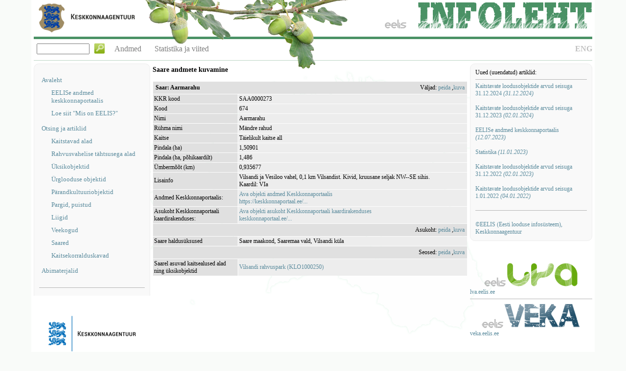

--- FILE ---
content_type: text/html; charset=utf-8
request_url: https://www.eelis.ee/default.aspx?state=16;425849249;est;eelisand;;&comp=objresult=saar&obj_id=1174241530
body_size: 15667
content:
<!DOCTYPE html>
<html lang='et'>
  <head>
    <title>EELIS</title>
<style type='text/css'>
                 .Keel_Style{font-weight:bolder;color:#BFBFBF;text-decoration:none;font-size:medium;line-height:40px;}
                 .ComPnlTeemad_Teema{font-size:medium;padding:0px 12px;line-height:40px;color:#7F7F7F;}
                 .ComPnlTeemad_Teema:hover{background-color:#F1F1F1;color:#7F7F7F;}
                 .ComPnlTeemad_Separator{vertical-align:middle;margin-top:-4px;}
                 .ArtOtsi_Txt{width:100px;margin:0px 6px;}
                 .ArtOtsi_Btn{vertical-align:middle;margin-top:-4px;}
                 .ArtOtsi_HdnLbl{visibility:hidden;line-height:40px;}
                 .ComPostInfolehtHeader_ComponentsRight{position:absolute;bottom:10px;right:0px;}
                 .ComPostInfolehtHeader_Panel{position:relative;height:130px;}
                 .ComPostInfolehtHeader_RightPicture{position:absolute;top:5px;right:0px;}
                 .ComPostInfolehtHeader_BackImages{vertical-align:top;position:relative;top:0px;left:0px;overflow:visible;}
                 .ComPostInfolehtHeader_ComponentsLeft{position:absolute;bottom:10px;left:0px;}
                 .ComPostInfolehtHeader_Stripe{width:100%;height:5px;margin-top:75px;position:absolute;background-color:#4A9165;}
                 .ComPostInfolehtHeader_StripeImg{background-image:url('/getresource/eelis_triip2.png');height:7px;background-repeat:repeat-x;width:100%;position:absolute;bottom:3px;}
                 .ComPostInfolehtHeader_OtsiPanel{float:left;}
                 .ComPnlSisukord_Node{margin-left:5px;display:block;margin-top:15px;font-size:13px;}
                 .ComPnlSisukord_ChildNode{display:block;margin-top:10px;margin-left:25px;font-size:13px;}

                 .Tagasiside_BtnSaada { margin-top: 5px; display: block; float: right; }
                 .Tagasiside_BtnSulge { text-decoration: underline; display: block; float: right; margin-bottom: 1px; }
                 .Tagasiside_PanelSaada { height: 20px; }
                 .Tagasiside_TxtEmail { width: 97%; } 
                 .Tagasiside_TxtPealkiri { width: 97%; height: 50px; display: block; resize: vertical; font: 12px tahoma,verdana; } 
                 .Tagasiside_TxtSisu { width: 97%; height: 225px; resize: vertical; font: 12px tahoma,verdana; }
                 .Tagasiside_Label { display: block; } 
                 .Tagasiside_Display { display: none; }

                 .Counter_Number{font-family:Courier, Mono;font-size:16px;color:White;background-color:#D8D8D8;font-weight:bold;letter-spacing:5px;padding:3px 0px 3px 5px;text-shadow:-1px -1px 0 Black, 1px -1px 0 Black,-1px 1px 0 Black,1px 1px 0 Black;display:inline-block;border:1px solid Gray;}
                 .ResultEndPanel_NewLine {display: block; clear: both; }
                 .ResultEndPanel_PanelOffset {text-align: center; }

                 .Pealkiri__Pealkiri{font-size:14px;font-weight:bold;}
                 .Middle_HeadPanel{display:inline-block;}
                 .Middle_Border{border-width:0px;height:1px;margin:0px;}
                 .Links__TextLink{text-align:left;}
                 .Links__Link{color:#598A9C;}
                 .Links__LinkVisited{color:#598A9C;}
                 .InfolehtNews_Title{font-weight:bold;}
                 .Footer_Panel{height:38px;vertical-align:top;background-image:url('/getresource/footer.png');background-repeat:repeat-x;background-color:#F9F9F9;}
                 .Footer_Label{font-size:10px;color:#AEAEAE;float:right;margin-top:10px;margin-right:100px;}
                 .Body_RightPanel{float:right;clear:right;width:250px;}
                 .Body_BorderBase{border-style:solid;border-color:#EDEDED;border-width:0px;background-color:#F9F9F9;padding:10px;margin:0px;}
                 .Body_BorderTop{border-style:solid;border-color:#EDEDED;border-width:1px 1px 0px;background-color:#F9F9F9;padding:10px;margin:0px;border-radius:10px 10px 0px 0px;}
                 .Body_BorderMid{border-style:solid;border-color:#EDEDED;border-width:0px 1px;background-color:#F9F9F9;padding:10px;margin:0px;}
                 .Body_BorderBot{border-style:solid;border-color:#EDEDED;border-width:0px 1px 1px;background-color:#F9F9F9;padding:10px;margin:0px;border-radius:0px 0px 10px 10px;}
                 .Body_PnlLoginAndNews{padding:10px;border:1px solid #EDEDED;border-radius:10px;background-color:#F9F9F9;}
                 Html{height:100%;}
                 Body{font-family:Tahoma, Verdana;font-size:12px;height:100%;margin:0px;background-color:#F9FBF9;}
                 a{color:#598A9C;text-decoration:none;}
                 hr{background-color:#B4B4B4;border-width:0px;height:1px;}
                 a:hover{color:#1D5F78;}
                 a img{border-style:none;}
                 Form{height:100%;}
                 .Body_PageWidth{margin-left:auto;margin-right:auto;height:99%;min-width:990px;width:90%;}
                 .Body_PageHeight{background-repeat:no-repeat;background-image:url('/getresource/eestibg.gif');background-position:center;background-color:White;padding:0px 5px;height:auto !important; height: 100%;min-height:100%;}
                 .Body_MiddlePanel{overflow:auto;padding:5px;padding-right:5px;min-height:40px;}
                 .Body_FooterHelper{clear:both;padding-bottom:38px;}
                 .Body_PageFooter{margin-top:-38px;}
                 .Body_LeftPanel{float:left;overflow:hidden;clear:left;width:238px;}
                 .Body_BannerAndLinkPanel{margin-bottom:40px;margin-top:40px;text-align:center;}
                 .Body_CounterPanel{text-align:center;display:block;}
                 .Body_ImgBorder{border-style:none;}
                 input{font-family:inherit;}
                 select{font-family:inherit;}
                 textarea{font-family:inherit;}
                 .BtnLink {background: none!important; border: none; padding: 0!important; font: inherit; cursor: pointer; color:#598A9C;}
                 </style>  </head>
  <body role='document'>
    <div class='Body_PageWidth' id='pagepanel'>
      <div class='Body_PageHeight'>
        <!--FORMS-->
        <form id='sNavSearchFormId' action='/artikkel/572247461' method='POST'></form>
        <form id='sTagasisideFormId' action='/artikkel/1588747579' method='POST'></form>
        <form id='sObjSearchFormId' action='/artikkel/1588747579' method='POST'></form>
        <!--TOP-->
        <div class='ComPostInfolehtHeader_Panel'>
          <div>
            <div class='ComPostInfolehtHeader_Stripe'></div>
            <div class='ComPostInfolehtHeader_StripeImg'></div>
            <div><img class='ComPostInfolehtHeader_BackImages' src='/getresource/kkinfo.png'/><img class='ComPostInfolehtHeader_BackImages' src='/getresource/tamm1.png'/><img class='ComPostInfolehtHeader_BackImages' src='/getresource/tamm2.png'/><img class='ComPostInfolehtHeader_RightPicture' src='/getresource/eelis_logo2.png'/></div>            <div class='ComPostInfolehtHeader_ComponentsRight'>
              <a class='Keel_Style' href='/artikkel/-385852542'>ENG</a>
            </div>
            <div class='ComPostInfolehtHeader_ComponentsLeft'>
              <div class='ComPostInfolehtHeader_OtsiPanel'>
                <input class='ArtOtsi_Txt' id='otsi' name='otsi' type='text' form='sNavSearchFormId'/>
                <input class='ArtOtsi_Btn' id='otsi' name='otsi' type='image' src='/getresource/search.png' form='sNavSearchFormId'/>
                <span class='ArtOtsi_HdnLbl'>!</span>
              </div>
              <div class='ComPostInfolehtHeader_OtsiPanel'>
                <a class='ComPnlTeemad_Teema' href='/artikkel/-164545161'>Andmed</a>
                <a class='ComPnlTeemad_Teema' href='/artikkel/381139665'>Statistika ja viited</a>
              </div>
            </div>
          </div>
        </div>
        <!--LEFT-->
        <div class='Body_LeftPanel'>
          <div class='Body_BorderTop'>
            <a class='ComPnlSisukord_Node' href='/artikkel/-164545161'>Avaleht</a>
            <a class='ComPnlSisukord_ChildNode' href='/artikkel/1402865319'>EELISe andmed keskkonnaportaalis</a>
            <a class='ComPnlSisukord_ChildNode' href='/artikkel/-924928823'>Loe siit "Mis on EELIS?"</a>
            <a class='ComPnlSisukord_Node' href='/artikkel/-1534945782'>Otsing ja artiklid</a>
            <a class='ComPnlSisukord_ChildNode' href='/artikkel/-1158249072'>Kaitstavad alad</a>
            <a class='ComPnlSisukord_ChildNode' href='/artikkel/-611148854'>Rahvusvahelise tähtsusega alad</a>
            <a class='ComPnlSisukord_ChildNode' href='/artikkel/1383049117'>Üksikobjektid</a>
            <a class='ComPnlSisukord_ChildNode' href='/artikkel/334349141'>Ürglooduse objektid</a>
            <a class='ComPnlSisukord_ChildNode' href='/artikkel/-294849174'>Pärandkultuuriobjektid</a>
            <a class='ComPnlSisukord_ChildNode' href='/artikkel/1811730048'>Pargid, puistud</a>
            <a class='ComPnlSisukord_ChildNode' href='/artikkel/1389049207'>Liigid</a>
            <a class='ComPnlSisukord_ChildNode' href='/artikkel/-668549228'>Veekogud</a>
            <a class='ComPnlSisukord_ChildNode' href='/artikkel/425849249'>Saared</a>
            <a class='ComPnlSisukord_ChildNode' href='/artikkel/-1674455465'>Kaitsekorralduskavad</a>
            <a class='ComPnlSisukord_Node' href='/artikkel/599829681'>Abimaterjalid</a>
          </div>
          <div class='Body_BorderMid'>
            <hr/>
          </div>
          <div class='Body_BannerAndLinkPanel'>
            <a href='https://www.keskkonnaagentuur.ee' target='_blank'>
              <img src='/getresource/kaur_logo_196.png'/>
            </a>
          </div>
        </div>
        <!--RIGHT-->
        <div class='Body_RightPanel'>
          <div class='Body_PnlLoginAndNews'>
            <div>
              <span>Uued (uuendatud) artiklid:</span>
              <hr/>
              <a href='/artikkel/-92921327'>
Kaitstavate loodusobjektide arvud seisuga 31.12.2024                <i> (31.12.2024)</i>
              </a>
              <br/>
              <br/>
              <a href='/artikkel/58255371'>
Kaitstavate loodusobjektide arvud seisuga 31.12.2023                <i> (02.01.2024)</i>
              </a>
              <br/>
              <br/>
              <a href='/artikkel/1402865319'>
EELISe andmed keskkonnaportaalis                <i> (12.07.2023)</i>
              </a>
              <br/>
              <br/>
              <a href='/artikkel/-214649373'>
Statistika                <i> (11.01.2023)</i>
              </a>
              <br/>
              <br/>
              <a href='/artikkel/1589586148'>
Kaitstavate loodusobjektide arvud seisuga 31.12.2022                <i> (02.01.2023)</i>
              </a>
              <br/>
              <br/>
              <a href='/artikkel/2003473860'>
Kaitstavate loodusobjektide arvud seisuga 1.01.2022                <i> (04.01.2022)</i>
              </a>
              <br/>
              <br/>
              <hr/>
              <br/>
              <a href='/artikkel/611490977'>©EELIS (Eesti looduse infosüsteem), Keskkonnaagentuur</a>
            </div>
          </div>
          <div class='Body_BannerAndLinkPanel'>
            <a href='https://lva.keskkonnainfo.ee' target='_blank'>
              <img src='/getresource/lva_logo_250.png'/>
            </a>
            <div class='Links__TextLink'>
              <a class='Links__Link' href='https://lva.keskkonnainfo.ee' target='_blank'>lva.eelis.ee</a>
            </div>
            <hr/>
            <a href='https://veka.keskkonnainfo.ee' target='_blank'>
              <img src='/getresource/veka_logo_250.png'/>
            </a>
            <div class='Links__TextLink'>
              <a class='Links__Link' href='https://veka.keskkonnainfo.ee' target='_blank'>veka.eelis.ee</a>
            </div>
          </div>
        </div>
        <!--MIDDLE-->
        <div class='Body_MiddlePanel'>
          <div class='Middle_HeadPanel'>
            <div class='Pealkiri__Pealkiri'>Saare andmete kuvamine</div>
            <br/>
<style>
 .tblaruanne td {background-color:#ededed;}
 .tblaruanne td.text_2 {background-color:#E0E0E0;}
</style>
<table class='tblaruanne' border='0' cellpadding='2' cellspacing='1' width='100%'><tr height='17'><td colspan='2' class='text_2'><table border='0' padding = '0' margin='0' cellspaceiong='0' width='100%'><tr><td class='text_2'><b>Saar: Aarmarahu</b></td><td align='right' class='text_2'>Väljad: <a href="javascript:void(document.getElementById('3490829').style.display='none')">peida</a>
,<a href="javascript:void(document.getElementById('3490829').style.display='')">kuva</a>
</td></tr></table></td></tr><tbody id='3490829'><tr><td class='text_2'width='27%'>KKR kood</td><td>SAA0000273</td></tr>
<tr><td class='text_2'width='27%'>Kood</td><td>674</td></tr>
<tr><td class='text_2'width='27%'>Nimi</td><td>Aarmarahu</td></tr>
<tr><td class='text_2'width='27%'>Rühma nimi</td><td>Mändre rahud</td></tr>
<tr><td class='text_2'width='27%'>Kaitse</td><td>Täielikult kaitse all</td></tr>
<tr><td class='text_2'width='27%'>Pindala (ha)</td><td>1,50901</td></tr>
<tr><td class='text_2'width='27%'>Pindala (ha, põhikaardilt)</td><td>1,486</td></tr>
<tr><td class='text_2'width='27%'>Ümbermõõt (km)</td><td>0,935677</td></tr>
<tr><td class='text_2'width='27%'>Lisainfo</td><td>Vilsandi ja Vesiloo vahel, 0,1 km Vilsandist. Kivid, kruusane seljak NW--SE sihis.<br/>
Kaardil: VIa</td></tr>
<tr><td width='27%' class='text_2'>Andmed Keskkonnaportaalis:</td><td><a href='https://keskkonnaportaal.ee/register?kkr_kood=SAA0000273' target='kkr'>Ava objekti andmed Keskkonnaportaalis<br>https://keskkonnaportaal.ee/...</a></td></tr><tr><td width='27%' class='text_2'>Asukoht Keskkonnaportaali kaardirakenduses:</td><td><a href='https://register.keskkonnaportaal.ee/register/permalink/layer/eelis:saared/field/id/value/1174241530' target='kkp'>Ava objekti asukoht Keskkonnaportaali kaardirakenduses<br>keskkonnaportaal.ee/...</a></td></tr></tbody><tr height='17'><td colspan='2' class='text_2'><table border='0' padding = '0' margin='0' cellspaceiong='0' width='100%'><tr><td class='text_2'><b></b></td><td align='right' class='text_2'>Asukoht: <a href="javascript:void(document.getElementById('3490830').style.display='none')">peida</a>
,<a href="javascript:void(document.getElementById('3490830').style.display='')">kuva</a>
</td></tr></table></td></tr><tbody id='3490830'><tr><td width='27%' class='text_2'>Saare haldusüksused</td><td>Saare maakond, Saaremaa vald, Vilsandi küla</td></tr>
</tbody><tr height='17'><td colspan='2' class='text_2'><table border='0' padding = '0' margin='0' cellspaceiong='0' width='100%'><tr><td class='text_2'><b></b></td><td align='right' class='text_2'>Seosed: <a href="javascript:void(document.getElementById('3490833').style.display='none')">peida</a>
,<a href="javascript:void(document.getElementById('3490833').style.display='')">kuva</a>
</td></tr></table></td></tr><tbody id='3490833'><tr><td width='27%' class='text_2'>Saarel asuvad kaitsealused alad ning üksikobjektid</td><td><a href='/ala/1021'>Vilsandi rahvuspark (KLO1000250)</a><br />
</td></tr>
</tbody></table>          </div>
          <br/>
          <br/>
        </div>
        <div class='Body_FooterHelper'></div>
      </div>
      <!--BOTTOM-->
      <div class='Body_PageFooter Footer_Panel'>
        <span class='Footer_Label'>©2024 EELIS (6.1.39)</span>
      </div>
    </div>
  </body>
</html>
